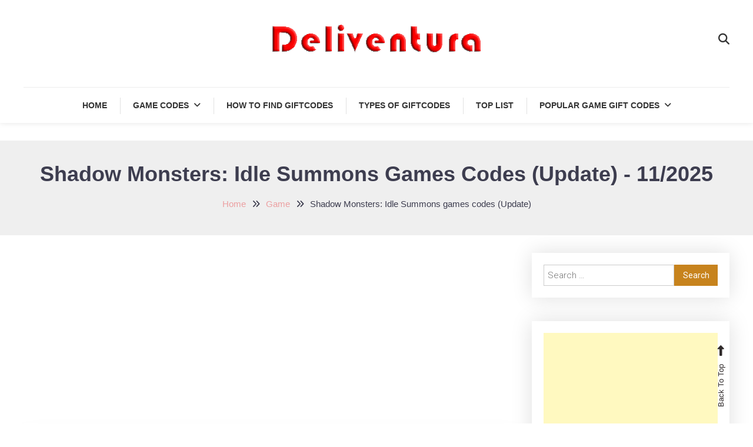

--- FILE ---
content_type: text/html; charset=utf-8
request_url: https://www.google.com/recaptcha/api2/aframe
body_size: 269
content:
<!DOCTYPE HTML><html><head><meta http-equiv="content-type" content="text/html; charset=UTF-8"></head><body><script nonce="puqOZ78172JXVHNSNPXQxQ">/** Anti-fraud and anti-abuse applications only. See google.com/recaptcha */ try{var clients={'sodar':'https://pagead2.googlesyndication.com/pagead/sodar?'};window.addEventListener("message",function(a){try{if(a.source===window.parent){var b=JSON.parse(a.data);var c=clients[b['id']];if(c){var d=document.createElement('img');d.src=c+b['params']+'&rc='+(localStorage.getItem("rc::a")?sessionStorage.getItem("rc::b"):"");window.document.body.appendChild(d);sessionStorage.setItem("rc::e",parseInt(sessionStorage.getItem("rc::e")||0)+1);localStorage.setItem("rc::h",'1768271937088');}}}catch(b){}});window.parent.postMessage("_grecaptcha_ready", "*");}catch(b){}</script></body></html>

--- FILE ---
content_type: text/css
request_url: https://deliventura.com/wp-content/themes/wp-diary/assets/css/mt-responsive.css?ver=1.0.13
body_size: 1240
content:
/* Large desktop */
@media (min-width: 769px) {
  #site-navigation {
    display: block !important;
  }
}

@media (max-width: 1400px) {

  .site-layout--boxed #page,
  .mt-container {
    width: 1200px;
  }

  .slide-content-block {
    width: 400px;
    padding: 20px 20px;
  }

  .slide-title a {
    font-size: 20px;
    margin: 0;
  }

  .mt-slider .slick-prev,
  .mt-slider .slick-next {
    width: 110px;
    padding: 16px 0px;
    font-size: 14px;
  }
}

@media (max-width: 1200px) {

  .site-layout--boxed #page,
  .mt-container {
    width: 100%;
    padding: 0 20px;
  }

  .site-layout--boxed .mt-container {
    padding: 0 30px;
  }

  .banner-title {
    font-size: 30px;
  }
}

/* Portrait tablet to landscape and desktop */
@media (max-width: 850px) {

  #primary,
  .home.blog #primary,
  #secondary,
  .home.blog #secondary {
    width: 100%;
    float: none;
  }

  #secondary,
  .home.blog #secondary {
    margin-top: 40px;
  }

  #site-navigation ul li a {
    font-size: 13px;
    padding: 0 15px;
  }

  .mt-social-icon-wrap li a {
    font-size: 20px;
  }

  .mt-header-social-wrapper {
    width: 40%;
  }

  .mt-header-extra-icons {
    width: 20%;
  }

  .wp_diary_latest_posts .mt-single-post-wrap>a {
    width: 22%;
  }

  .wp_diary_latest_posts .mt-post-content {
    width: 75%;
  }

  .wp_diary_latest_posts .mt-post-title a {
    font-size: 17px;
    display: block;
  }

  #top-footer.footer-column-one .mt-footer-widget,
  #top-footer.footer-column-two .mt-footer-widget,
  #top-footer.footer-column-three .mt-footer-widget,
  #top-footer.footer-column-four .mt-footer-widget {
    width: 97%;
    margin-bottom: 3%;
  }

  #bottom-footer {
    text-align: center;
  }

  #footer-menu li a {
    font-size: 12px;
    padding: 0 10px;
  }

  #footer-navigation,
  .site-info {
    display: inline-block;
    float: none;
  }

  .error-404.not-found {
    width: 90%;
  }

  .error-num {
    font-size: 120px;
  }
}

@media (min-width:769px) {
  #site-navigation .mt-form-close {
    display: none;
  }
}

/* Landscape phone to portrait tablet */
@media (max-width: 768px) {
  body.logged-in {
    margin-top: -46px;
  }

  .is-sticky .main-menu-wrapper {
    top: 0 !important;
  }

  .menu-toggle {
    display: block;
  }

  .menu-toggle a {
    color: #fff;
  }

  #site-navigation {
    display: none;
    position: absolute;
    top: 100%;
    left: 0;
    width: 100%;
    background: #fff;
    float: none;
    z-index: 9999;
    max-height: 70vh;
    overflow: scroll;
  }

  #site-navigation .mt-container {
    border: none;
    padding: 0;
  }

  #site-navigation ul {
    display: block;
  }

  #site-navigation ul li {
    display: block;
  }

  #site-navigation ul li a {
    line-height: 44px;
    padding: 5px 0;
    margin: 0 20px;
    border-bottom: 1px solid #e1e1e1;
  }

  .is-sticky #site-navigation ul li a {
    line-height: 44px;
  }

  #site-navigation ul li a::after {
    display: none;
  }

  #site-navigation ul li .sub-menu,
  #site-navigation ul li .children {
    position: static;
    min-width: 100%;
    opacity: 1;
    top: 0;
    left: 0;
    visibility: visible;
    display: none;
    background: none;
    -webkit-transition: none;
    -moz-transition: none;
    -ms-transition: none;
    -o-transition: none;
    box-shadow: none;
    transform: scaley(1);
    -webkit-transform: scaley(1);
    -ms-transform: scaley(1);
    transform-origin: 0 0;
    -webkit-transform-origin: 0 0;
    -ms-transform-origin: 0 0;
  }

  #site-navigation ul>li:hover>.sub-menu,
  #site-navigation ul>li:hover>.children {
    top: 0;
  }

  #site-navigation ul li a.sub-toggle {
    background: #333 none repeat scroll 0 0;
    color: #ffffff;
    cursor: pointer;
    display: block !important;
    height: 24px;
    line-height: 25px !important;
    position: absolute;
    right: 15px;
    text-align: center;
    top: 12px;
    width: 24px;
    padding: 0 !important;
  }

  #site-navigation ul>li:hover>.sub-toggle,
  #site-navigation ul>li.current-menu-item .sub-toggle,
  #site-navigation ul>li.current-menu-ancestor .sub-toggle {
    background: #666;
  }

  #site-navigation li.current-menu-item>.sub-toggle {
    background: #ffffff none repeat scroll 0 0;
  }

  #site-navigation li.current-menu-item>.sub-toggle i {
    color: #d40234;
  }

  #site-navigation li.menu-item-has-children>a::after,
  #site-navigation li.page_item_has_children>a::after {
    display: none;
  }

  #site-navigation ul.sub-menu li,
  #site-navigation ul.children li {
    text-align: center;
  }

  .mt-header-social-wrapper {
    width: 100%;
    float: none;
    text-align: center;
    padding: 0;
  }

  .mt-logo-row-wrapper {
    padding: 20px 0 0;
  }

  .no-sidebar #mt-masonry article {
    width: 50%;
  }

  #site-navigation ul li.menu-item-has-children>a::before,
  #site-navigation ul li.page_item_has_children>a::before {
    display: none;
  }

  #site-navigation ul#primary-menu li.menu-item-has-children>a,
  #site-navigation #primary-menu li.page_item_has_children>a {
    padding-right: 0;
  }

  .error-num {
    font-size: 80px;
  }

  .error-num span {
    font-size: 40px;
  }

  .error-404 .page-header .page-title {
    font-size: 26px;
  }
}

/* Landscape phones and down */
@media (max-width: 600px) {
  body.logged-in #page {
    padding-top: 42px;
  }

  #mt-masonry article {
    width: 100%;
    padding: 0;
  }

  .archive-grid-post-wrapper article {
    width: 97%;
  }

  #mt-scrollup {
    display: none !important;
  }

  .mt-slider .slick-prev,
  .mt-slider .slick-next {
    display: none !important;
  }

  .mt-related-posts-wrapper article {
    width: 97%;
  }

  .no-sidebar #mt-masonry article {
    width: 100%;
  }

  #blog-post article.hentry,
  .search article.hentry,
  .archive article.hentry,
  .tag article.hentry,
  .category article.hentry,
  .blog article.hentry {
    margin-bottom: 20px;
  }

  .mt-header-extra-icons .sidebar-header.mt-form-close {
    right: 200px;
  }

  .site-title a {
    font-size: 22px;
    line-height: 34px;
    display: block;
    text-align: left;
  }

  .site-description {
    text-align: left;
  }
}

@media (max-width: 480px) {
  .site-branding {
    width: 50%;
  }

  .mt-header-extra-icons {
    width: 30%;
    padding: 20px 0;
  }

  .sidebar-header-block {
    width: 270px;
    padding: 30px 20px;
    padding-top: 80px;
  }

  .sidebar-header-block .mt-form-close {
    left: 20px;
  }

  .nav-links .nav-previous,
  .nav-links .nav-next {
    float: none;
    width: 100%;
    margin: 20px 0;
  }

  .navigation .nav-links a {
    width: 100%;
    text-align: center;
  }

}


@media (max-width: 400px) {
  .slide-content-block {
    width: 230px;
    padding: 10px;
  }

  .slide-title a {
    font-size: 14px;
    margin: 0;
  }

  .slider-btn {
    font-size: 10px;
    padding: 4px 20px;
  }

  .slide-content .cat-links {
    display: none;
  }
}